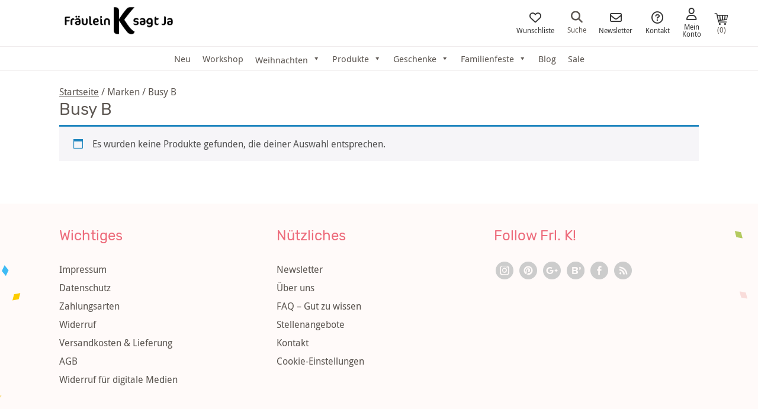

--- FILE ---
content_type: text/css
request_url: https://www.fraeulein-k-sagt-ja.de/wp-content/plugins/custom-like-box/css/clb.css?ver=1.0
body_size: 210
content:
.clb_wrapper, .entry-content div.clb_wrapper { width:100%; text-align:right;margin-left:0px; margin-right:0px; margin-top:0px; margin-bottom:0px;padding-left:0px; padding-right:0px; padding-top:0px; padding-bottom:0px;}.clb_wrapper ul {list-style-type:none;margin:0;}.clb_wrapper ul li {display:inline-block;vertical-align: top;padding-left:6px;}.clb_image_content:hover {cursor:pointer;}.clb_image_content {text-align: center;height:30px;background-image:url("https://www.fraeulein-k-sagt-ja.de/wp-content/uploads/custom_like_box_heart_30px.png");background-repeat:no-repeat;width:30px;}.clb_setting_headline {text-align:center;color:#000000;font-size:12px;}.clb_count{color:#000000;font-size:12px;height:30px;line-height:30px;vertical-align:middle;display:block;}

--- FILE ---
content_type: application/javascript
request_url: https://www.fraeulein-k-sagt-ja.de/wp-content/plugins/custom-like-box/js/clb-min.js?ver=6.8.3
body_size: 65
content:
jQuery(document).ready(function($){$(".clb_wrapper").on("click",function(){var t=jQuery(this).find(".clb_image_content").data("postid"),n=jQuery(this);jQuery.post(ajax_object.ajax_url,{action:"clb_voting_save",post_id:t},function(t){"true"===t.status&&(n.attr("disabled","disabled"),n.find(".clb_count").html(parseInt(n.find(".clb_count").html())+1))})})});